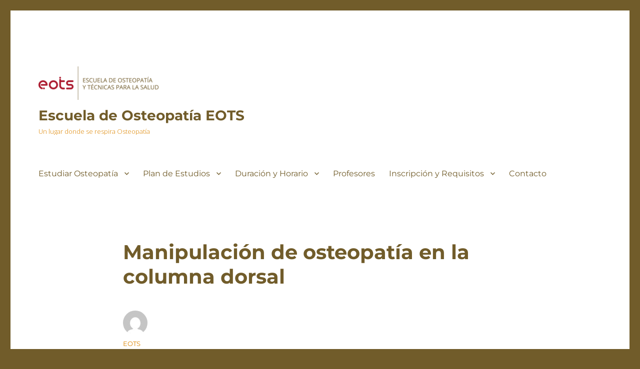

--- FILE ---
content_type: text/html; charset=UTF-8
request_url: https://www.escuelaosteopatiaeots.es/manipulacion-de-osteopatia-en-la-columna-dorsal/
body_size: 16425
content:
<!DOCTYPE html>
<html lang="es" class="no-js">
<head>
	<meta charset="UTF-8">
	<meta name="viewport" content="width=device-width, initial-scale=1.0">
	<link rel="profile" href="https://gmpg.org/xfn/11">
		<link rel="pingback" href="https://www.escuelaosteopatiaeots.es/xmlrpc.php">
		<script>(function(html){html.className = html.className.replace(/\bno-js\b/,'js')})(document.documentElement);</script>
<meta name='robots' content='index, follow, max-image-preview:large, max-snippet:-1, max-video-preview:-1' />

	<!-- This site is optimized with the Yoast SEO plugin v20.8 - https://yoast.com/wordpress/plugins/seo/ -->
	<title>Manipulación de osteopatía en la columna dorsal - Escuela de Osteopatía EOTS</title>
	<link rel="canonical" href="https://www.escuelaosteopatiaeots.es/manipulacion-de-osteopatia-en-la-columna-dorsal/" />
	<meta property="og:locale" content="es_ES" />
	<meta property="og:type" content="article" />
	<meta property="og:title" content="Manipulación de osteopatía en la columna dorsal - Escuela de Osteopatía EOTS" />
	<meta property="og:url" content="https://www.escuelaosteopatiaeots.es/manipulacion-de-osteopatia-en-la-columna-dorsal/" />
	<meta property="og:site_name" content="Escuela de Osteopatía EOTS" />
	<meta property="article:publisher" content="https://www.facebook.com/escueladeosteopatiaEOTS/" />
	<meta property="article:published_time" content="2017-05-05T16:11:28+00:00" />
	<meta property="article:modified_time" content="2017-09-26T23:24:09+00:00" />
	<meta name="author" content="EOTS" />
	<meta name="twitter:card" content="summary_large_image" />
	<meta name="twitter:label1" content="Escrito por" />
	<meta name="twitter:data1" content="EOTS" />
	<script type="application/ld+json" class="yoast-schema-graph">{"@context":"https://schema.org","@graph":[{"@type":"Article","@id":"https://www.escuelaosteopatiaeots.es/manipulacion-de-osteopatia-en-la-columna-dorsal/#article","isPartOf":{"@id":"https://www.escuelaosteopatiaeots.es/manipulacion-de-osteopatia-en-la-columna-dorsal/"},"author":{"name":"EOTS","@id":"https://www.escuelaosteopatiaeots.es/#/schema/person/8ce537af7922d35315a38497aba1fcf8"},"headline":"Manipulación de osteopatía en la columna dorsal","datePublished":"2017-05-05T16:11:28+00:00","dateModified":"2017-09-26T23:24:09+00:00","mainEntityOfPage":{"@id":"https://www.escuelaosteopatiaeots.es/manipulacion-de-osteopatia-en-la-columna-dorsal/"},"wordCount":9,"commentCount":0,"publisher":{"@id":"https://www.escuelaosteopatiaeots.es/#organization"},"keywords":["doctor of osteopathic medicine in pontevedra","manipulation osteopathic in spain","osteopathic manipulative treatment in spain","osteopathic medicine in galicia"],"inLanguage":"es","potentialAction":[{"@type":"CommentAction","name":"Comment","target":["https://www.escuelaosteopatiaeots.es/manipulacion-de-osteopatia-en-la-columna-dorsal/#respond"]}]},{"@type":"WebPage","@id":"https://www.escuelaosteopatiaeots.es/manipulacion-de-osteopatia-en-la-columna-dorsal/","url":"https://www.escuelaosteopatiaeots.es/manipulacion-de-osteopatia-en-la-columna-dorsal/","name":"Manipulación de osteopatía en la columna dorsal - Escuela de Osteopatía EOTS","isPartOf":{"@id":"https://www.escuelaosteopatiaeots.es/#website"},"datePublished":"2017-05-05T16:11:28+00:00","dateModified":"2017-09-26T23:24:09+00:00","breadcrumb":{"@id":"https://www.escuelaosteopatiaeots.es/manipulacion-de-osteopatia-en-la-columna-dorsal/#breadcrumb"},"inLanguage":"es","potentialAction":[{"@type":"ReadAction","target":["https://www.escuelaosteopatiaeots.es/manipulacion-de-osteopatia-en-la-columna-dorsal/"]}]},{"@type":"BreadcrumbList","@id":"https://www.escuelaosteopatiaeots.es/manipulacion-de-osteopatia-en-la-columna-dorsal/#breadcrumb","itemListElement":[{"@type":"ListItem","position":1,"name":"Portada","item":"https://www.escuelaosteopatiaeots.es/"},{"@type":"ListItem","position":2,"name":"Vídeos y noticias","item":"https://www.escuelaosteopatiaeots.es/videos-de-osteopatia/"},{"@type":"ListItem","position":3,"name":"Manipulación de osteopatía en la columna dorsal"}]},{"@type":"WebSite","@id":"https://www.escuelaosteopatiaeots.es/#website","url":"https://www.escuelaosteopatiaeots.es/","name":"Escuela de Osteopatía EOTS","description":"Un lugar donde se respira Osteopatía","publisher":{"@id":"https://www.escuelaosteopatiaeots.es/#organization"},"potentialAction":[{"@type":"SearchAction","target":{"@type":"EntryPoint","urlTemplate":"https://www.escuelaosteopatiaeots.es/?s={search_term_string}"},"query-input":"required name=search_term_string"}],"inLanguage":"es"},{"@type":"Organization","@id":"https://www.escuelaosteopatiaeots.es/#organization","name":"escuela de osteopatia eots - master de osteopatia - cursos de osteopatia en españa","url":"https://www.escuelaosteopatiaeots.es/","logo":{"@type":"ImageObject","inLanguage":"es","@id":"https://www.escuelaosteopatiaeots.es/#/schema/logo/image/","url":"https://www.escuelaosteopatiaeots.es/wp-content/uploads/2017/03/cropped-logo_escuela_sinfondo-300x84-1.png","contentUrl":"https://www.escuelaosteopatiaeots.es/wp-content/uploads/2017/03/cropped-logo_escuela_sinfondo-300x84-1.png","width":240,"height":67,"caption":"escuela de osteopatia eots - master de osteopatia - cursos de osteopatia en españa"},"image":{"@id":"https://www.escuelaosteopatiaeots.es/#/schema/logo/image/"},"sameAs":["https://www.facebook.com/escueladeosteopatiaEOTS/","https://www.instagram.com/escuelaosteopatia/","https://es.linkedin.com/in/pedrocubela","https://www.youtube.com/user/clinicacubela"]},{"@type":"Person","@id":"https://www.escuelaosteopatiaeots.es/#/schema/person/8ce537af7922d35315a38497aba1fcf8","name":"EOTS","image":{"@type":"ImageObject","inLanguage":"es","@id":"https://www.escuelaosteopatiaeots.es/#/schema/person/image/","url":"https://secure.gravatar.com/avatar/716fb6e8c45b2c86e969a0e9eb91b81b?s=96&d=mm&r=g","contentUrl":"https://secure.gravatar.com/avatar/716fb6e8c45b2c86e969a0e9eb91b81b?s=96&d=mm&r=g","caption":"EOTS"},"description":"Escuela de enseñanza en Osteopatía. Comprometidos con la formación en Terapia Manual de alto nivel.","sameAs":["https://www.escuelaosteopatiaeots.es"]}]}</script>
	<!-- / Yoast SEO plugin. -->


<link rel='dns-prefetch' href='//www.escuelaosteopatiaeots.es' />
<link rel="alternate" type="application/rss+xml" title="Escuela de Osteopatía EOTS &raquo; Feed" href="https://www.escuelaosteopatiaeots.es/feed/" />
<link rel="alternate" type="application/rss+xml" title="Escuela de Osteopatía EOTS &raquo; Feed de los comentarios" href="https://www.escuelaosteopatiaeots.es/comments/feed/" />
<link rel="alternate" type="application/rss+xml" title="Escuela de Osteopatía EOTS &raquo; Comentario Manipulación de osteopatía en la columna dorsal del feed" href="https://www.escuelaosteopatiaeots.es/manipulacion-de-osteopatia-en-la-columna-dorsal/feed/" />
<script>
window._wpemojiSettings = {"baseUrl":"https:\/\/s.w.org\/images\/core\/emoji\/14.0.0\/72x72\/","ext":".png","svgUrl":"https:\/\/s.w.org\/images\/core\/emoji\/14.0.0\/svg\/","svgExt":".svg","source":{"concatemoji":"https:\/\/www.escuelaosteopatiaeots.es\/wp-includes\/js\/wp-emoji-release.min.js?ver=6.2.8"}};
/*! This file is auto-generated */
!function(e,a,t){var n,r,o,i=a.createElement("canvas"),p=i.getContext&&i.getContext("2d");function s(e,t){p.clearRect(0,0,i.width,i.height),p.fillText(e,0,0);e=i.toDataURL();return p.clearRect(0,0,i.width,i.height),p.fillText(t,0,0),e===i.toDataURL()}function c(e){var t=a.createElement("script");t.src=e,t.defer=t.type="text/javascript",a.getElementsByTagName("head")[0].appendChild(t)}for(o=Array("flag","emoji"),t.supports={everything:!0,everythingExceptFlag:!0},r=0;r<o.length;r++)t.supports[o[r]]=function(e){if(p&&p.fillText)switch(p.textBaseline="top",p.font="600 32px Arial",e){case"flag":return s("\ud83c\udff3\ufe0f\u200d\u26a7\ufe0f","\ud83c\udff3\ufe0f\u200b\u26a7\ufe0f")?!1:!s("\ud83c\uddfa\ud83c\uddf3","\ud83c\uddfa\u200b\ud83c\uddf3")&&!s("\ud83c\udff4\udb40\udc67\udb40\udc62\udb40\udc65\udb40\udc6e\udb40\udc67\udb40\udc7f","\ud83c\udff4\u200b\udb40\udc67\u200b\udb40\udc62\u200b\udb40\udc65\u200b\udb40\udc6e\u200b\udb40\udc67\u200b\udb40\udc7f");case"emoji":return!s("\ud83e\udef1\ud83c\udffb\u200d\ud83e\udef2\ud83c\udfff","\ud83e\udef1\ud83c\udffb\u200b\ud83e\udef2\ud83c\udfff")}return!1}(o[r]),t.supports.everything=t.supports.everything&&t.supports[o[r]],"flag"!==o[r]&&(t.supports.everythingExceptFlag=t.supports.everythingExceptFlag&&t.supports[o[r]]);t.supports.everythingExceptFlag=t.supports.everythingExceptFlag&&!t.supports.flag,t.DOMReady=!1,t.readyCallback=function(){t.DOMReady=!0},t.supports.everything||(n=function(){t.readyCallback()},a.addEventListener?(a.addEventListener("DOMContentLoaded",n,!1),e.addEventListener("load",n,!1)):(e.attachEvent("onload",n),a.attachEvent("onreadystatechange",function(){"complete"===a.readyState&&t.readyCallback()})),(e=t.source||{}).concatemoji?c(e.concatemoji):e.wpemoji&&e.twemoji&&(c(e.twemoji),c(e.wpemoji)))}(window,document,window._wpemojiSettings);
</script>
<style>
img.wp-smiley,
img.emoji {
	display: inline !important;
	border: none !important;
	box-shadow: none !important;
	height: 1em !important;
	width: 1em !important;
	margin: 0 0.07em !important;
	vertical-align: -0.1em !important;
	background: none !important;
	padding: 0 !important;
}
</style>
	<link rel='stylesheet' id='cnss_font_awesome_css-css' href='https://www.escuelaosteopatiaeots.es/wp-content/plugins/easy-social-icons/css/font-awesome/css/all.min.css?ver=6.7.2' media='all' />
<link rel='stylesheet' id='cnss_font_awesome_v4_shims-css' href='https://www.escuelaosteopatiaeots.es/wp-content/plugins/easy-social-icons/css/font-awesome/css/v4-shims.min.css?ver=6.7.2' media='all' />
<link rel='stylesheet' id='cnss_css-css' href='https://www.escuelaosteopatiaeots.es/wp-content/plugins/easy-social-icons/css/cnss.css?ver=1.0' media='all' />
<link rel='stylesheet' id='cnss_share_css-css' href='https://www.escuelaosteopatiaeots.es/wp-content/plugins/easy-social-icons/css/share.css?ver=1.0' media='all' />
<link rel='stylesheet' id='wp-block-library-css' href='https://www.escuelaosteopatiaeots.es/wp-includes/css/dist/block-library/style.min.css?ver=6.2.8' media='all' />
<style id='wp-block-library-theme-inline-css'>
.wp-block-audio figcaption{color:#555;font-size:13px;text-align:center}.is-dark-theme .wp-block-audio figcaption{color:hsla(0,0%,100%,.65)}.wp-block-audio{margin:0 0 1em}.wp-block-code{border:1px solid #ccc;border-radius:4px;font-family:Menlo,Consolas,monaco,monospace;padding:.8em 1em}.wp-block-embed figcaption{color:#555;font-size:13px;text-align:center}.is-dark-theme .wp-block-embed figcaption{color:hsla(0,0%,100%,.65)}.wp-block-embed{margin:0 0 1em}.blocks-gallery-caption{color:#555;font-size:13px;text-align:center}.is-dark-theme .blocks-gallery-caption{color:hsla(0,0%,100%,.65)}.wp-block-image figcaption{color:#555;font-size:13px;text-align:center}.is-dark-theme .wp-block-image figcaption{color:hsla(0,0%,100%,.65)}.wp-block-image{margin:0 0 1em}.wp-block-pullquote{border-bottom:4px solid;border-top:4px solid;color:currentColor;margin-bottom:1.75em}.wp-block-pullquote cite,.wp-block-pullquote footer,.wp-block-pullquote__citation{color:currentColor;font-size:.8125em;font-style:normal;text-transform:uppercase}.wp-block-quote{border-left:.25em solid;margin:0 0 1.75em;padding-left:1em}.wp-block-quote cite,.wp-block-quote footer{color:currentColor;font-size:.8125em;font-style:normal;position:relative}.wp-block-quote.has-text-align-right{border-left:none;border-right:.25em solid;padding-left:0;padding-right:1em}.wp-block-quote.has-text-align-center{border:none;padding-left:0}.wp-block-quote.is-large,.wp-block-quote.is-style-large,.wp-block-quote.is-style-plain{border:none}.wp-block-search .wp-block-search__label{font-weight:700}.wp-block-search__button{border:1px solid #ccc;padding:.375em .625em}:where(.wp-block-group.has-background){padding:1.25em 2.375em}.wp-block-separator.has-css-opacity{opacity:.4}.wp-block-separator{border:none;border-bottom:2px solid;margin-left:auto;margin-right:auto}.wp-block-separator.has-alpha-channel-opacity{opacity:1}.wp-block-separator:not(.is-style-wide):not(.is-style-dots){width:100px}.wp-block-separator.has-background:not(.is-style-dots){border-bottom:none;height:1px}.wp-block-separator.has-background:not(.is-style-wide):not(.is-style-dots){height:2px}.wp-block-table{margin:0 0 1em}.wp-block-table td,.wp-block-table th{word-break:normal}.wp-block-table figcaption{color:#555;font-size:13px;text-align:center}.is-dark-theme .wp-block-table figcaption{color:hsla(0,0%,100%,.65)}.wp-block-video figcaption{color:#555;font-size:13px;text-align:center}.is-dark-theme .wp-block-video figcaption{color:hsla(0,0%,100%,.65)}.wp-block-video{margin:0 0 1em}.wp-block-template-part.has-background{margin-bottom:0;margin-top:0;padding:1.25em 2.375em}
</style>
<link rel='stylesheet' id='classic-theme-styles-css' href='https://www.escuelaosteopatiaeots.es/wp-includes/css/classic-themes.min.css?ver=6.2.8' media='all' />
<style id='global-styles-inline-css'>
body{--wp--preset--color--black: #000000;--wp--preset--color--cyan-bluish-gray: #abb8c3;--wp--preset--color--white: #fff;--wp--preset--color--pale-pink: #f78da7;--wp--preset--color--vivid-red: #cf2e2e;--wp--preset--color--luminous-vivid-orange: #ff6900;--wp--preset--color--luminous-vivid-amber: #fcb900;--wp--preset--color--light-green-cyan: #7bdcb5;--wp--preset--color--vivid-green-cyan: #00d084;--wp--preset--color--pale-cyan-blue: #8ed1fc;--wp--preset--color--vivid-cyan-blue: #0693e3;--wp--preset--color--vivid-purple: #9b51e0;--wp--preset--color--dark-gray: #1a1a1a;--wp--preset--color--medium-gray: #686868;--wp--preset--color--light-gray: #e5e5e5;--wp--preset--color--blue-gray: #4d545c;--wp--preset--color--bright-blue: #007acc;--wp--preset--color--light-blue: #9adffd;--wp--preset--color--dark-brown: #402b30;--wp--preset--color--medium-brown: #774e24;--wp--preset--color--dark-red: #640c1f;--wp--preset--color--bright-red: #ff675f;--wp--preset--color--yellow: #ffef8e;--wp--preset--gradient--vivid-cyan-blue-to-vivid-purple: linear-gradient(135deg,rgba(6,147,227,1) 0%,rgb(155,81,224) 100%);--wp--preset--gradient--light-green-cyan-to-vivid-green-cyan: linear-gradient(135deg,rgb(122,220,180) 0%,rgb(0,208,130) 100%);--wp--preset--gradient--luminous-vivid-amber-to-luminous-vivid-orange: linear-gradient(135deg,rgba(252,185,0,1) 0%,rgba(255,105,0,1) 100%);--wp--preset--gradient--luminous-vivid-orange-to-vivid-red: linear-gradient(135deg,rgba(255,105,0,1) 0%,rgb(207,46,46) 100%);--wp--preset--gradient--very-light-gray-to-cyan-bluish-gray: linear-gradient(135deg,rgb(238,238,238) 0%,rgb(169,184,195) 100%);--wp--preset--gradient--cool-to-warm-spectrum: linear-gradient(135deg,rgb(74,234,220) 0%,rgb(151,120,209) 20%,rgb(207,42,186) 40%,rgb(238,44,130) 60%,rgb(251,105,98) 80%,rgb(254,248,76) 100%);--wp--preset--gradient--blush-light-purple: linear-gradient(135deg,rgb(255,206,236) 0%,rgb(152,150,240) 100%);--wp--preset--gradient--blush-bordeaux: linear-gradient(135deg,rgb(254,205,165) 0%,rgb(254,45,45) 50%,rgb(107,0,62) 100%);--wp--preset--gradient--luminous-dusk: linear-gradient(135deg,rgb(255,203,112) 0%,rgb(199,81,192) 50%,rgb(65,88,208) 100%);--wp--preset--gradient--pale-ocean: linear-gradient(135deg,rgb(255,245,203) 0%,rgb(182,227,212) 50%,rgb(51,167,181) 100%);--wp--preset--gradient--electric-grass: linear-gradient(135deg,rgb(202,248,128) 0%,rgb(113,206,126) 100%);--wp--preset--gradient--midnight: linear-gradient(135deg,rgb(2,3,129) 0%,rgb(40,116,252) 100%);--wp--preset--duotone--dark-grayscale: url('#wp-duotone-dark-grayscale');--wp--preset--duotone--grayscale: url('#wp-duotone-grayscale');--wp--preset--duotone--purple-yellow: url('#wp-duotone-purple-yellow');--wp--preset--duotone--blue-red: url('#wp-duotone-blue-red');--wp--preset--duotone--midnight: url('#wp-duotone-midnight');--wp--preset--duotone--magenta-yellow: url('#wp-duotone-magenta-yellow');--wp--preset--duotone--purple-green: url('#wp-duotone-purple-green');--wp--preset--duotone--blue-orange: url('#wp-duotone-blue-orange');--wp--preset--font-size--small: 13px;--wp--preset--font-size--medium: 20px;--wp--preset--font-size--large: 36px;--wp--preset--font-size--x-large: 42px;--wp--preset--spacing--20: 0.44rem;--wp--preset--spacing--30: 0.67rem;--wp--preset--spacing--40: 1rem;--wp--preset--spacing--50: 1.5rem;--wp--preset--spacing--60: 2.25rem;--wp--preset--spacing--70: 3.38rem;--wp--preset--spacing--80: 5.06rem;--wp--preset--shadow--natural: 6px 6px 9px rgba(0, 0, 0, 0.2);--wp--preset--shadow--deep: 12px 12px 50px rgba(0, 0, 0, 0.4);--wp--preset--shadow--sharp: 6px 6px 0px rgba(0, 0, 0, 0.2);--wp--preset--shadow--outlined: 6px 6px 0px -3px rgba(255, 255, 255, 1), 6px 6px rgba(0, 0, 0, 1);--wp--preset--shadow--crisp: 6px 6px 0px rgba(0, 0, 0, 1);}:where(.is-layout-flex){gap: 0.5em;}body .is-layout-flow > .alignleft{float: left;margin-inline-start: 0;margin-inline-end: 2em;}body .is-layout-flow > .alignright{float: right;margin-inline-start: 2em;margin-inline-end: 0;}body .is-layout-flow > .aligncenter{margin-left: auto !important;margin-right: auto !important;}body .is-layout-constrained > .alignleft{float: left;margin-inline-start: 0;margin-inline-end: 2em;}body .is-layout-constrained > .alignright{float: right;margin-inline-start: 2em;margin-inline-end: 0;}body .is-layout-constrained > .aligncenter{margin-left: auto !important;margin-right: auto !important;}body .is-layout-constrained > :where(:not(.alignleft):not(.alignright):not(.alignfull)){max-width: var(--wp--style--global--content-size);margin-left: auto !important;margin-right: auto !important;}body .is-layout-constrained > .alignwide{max-width: var(--wp--style--global--wide-size);}body .is-layout-flex{display: flex;}body .is-layout-flex{flex-wrap: wrap;align-items: center;}body .is-layout-flex > *{margin: 0;}:where(.wp-block-columns.is-layout-flex){gap: 2em;}.has-black-color{color: var(--wp--preset--color--black) !important;}.has-cyan-bluish-gray-color{color: var(--wp--preset--color--cyan-bluish-gray) !important;}.has-white-color{color: var(--wp--preset--color--white) !important;}.has-pale-pink-color{color: var(--wp--preset--color--pale-pink) !important;}.has-vivid-red-color{color: var(--wp--preset--color--vivid-red) !important;}.has-luminous-vivid-orange-color{color: var(--wp--preset--color--luminous-vivid-orange) !important;}.has-luminous-vivid-amber-color{color: var(--wp--preset--color--luminous-vivid-amber) !important;}.has-light-green-cyan-color{color: var(--wp--preset--color--light-green-cyan) !important;}.has-vivid-green-cyan-color{color: var(--wp--preset--color--vivid-green-cyan) !important;}.has-pale-cyan-blue-color{color: var(--wp--preset--color--pale-cyan-blue) !important;}.has-vivid-cyan-blue-color{color: var(--wp--preset--color--vivid-cyan-blue) !important;}.has-vivid-purple-color{color: var(--wp--preset--color--vivid-purple) !important;}.has-black-background-color{background-color: var(--wp--preset--color--black) !important;}.has-cyan-bluish-gray-background-color{background-color: var(--wp--preset--color--cyan-bluish-gray) !important;}.has-white-background-color{background-color: var(--wp--preset--color--white) !important;}.has-pale-pink-background-color{background-color: var(--wp--preset--color--pale-pink) !important;}.has-vivid-red-background-color{background-color: var(--wp--preset--color--vivid-red) !important;}.has-luminous-vivid-orange-background-color{background-color: var(--wp--preset--color--luminous-vivid-orange) !important;}.has-luminous-vivid-amber-background-color{background-color: var(--wp--preset--color--luminous-vivid-amber) !important;}.has-light-green-cyan-background-color{background-color: var(--wp--preset--color--light-green-cyan) !important;}.has-vivid-green-cyan-background-color{background-color: var(--wp--preset--color--vivid-green-cyan) !important;}.has-pale-cyan-blue-background-color{background-color: var(--wp--preset--color--pale-cyan-blue) !important;}.has-vivid-cyan-blue-background-color{background-color: var(--wp--preset--color--vivid-cyan-blue) !important;}.has-vivid-purple-background-color{background-color: var(--wp--preset--color--vivid-purple) !important;}.has-black-border-color{border-color: var(--wp--preset--color--black) !important;}.has-cyan-bluish-gray-border-color{border-color: var(--wp--preset--color--cyan-bluish-gray) !important;}.has-white-border-color{border-color: var(--wp--preset--color--white) !important;}.has-pale-pink-border-color{border-color: var(--wp--preset--color--pale-pink) !important;}.has-vivid-red-border-color{border-color: var(--wp--preset--color--vivid-red) !important;}.has-luminous-vivid-orange-border-color{border-color: var(--wp--preset--color--luminous-vivid-orange) !important;}.has-luminous-vivid-amber-border-color{border-color: var(--wp--preset--color--luminous-vivid-amber) !important;}.has-light-green-cyan-border-color{border-color: var(--wp--preset--color--light-green-cyan) !important;}.has-vivid-green-cyan-border-color{border-color: var(--wp--preset--color--vivid-green-cyan) !important;}.has-pale-cyan-blue-border-color{border-color: var(--wp--preset--color--pale-cyan-blue) !important;}.has-vivid-cyan-blue-border-color{border-color: var(--wp--preset--color--vivid-cyan-blue) !important;}.has-vivid-purple-border-color{border-color: var(--wp--preset--color--vivid-purple) !important;}.has-vivid-cyan-blue-to-vivid-purple-gradient-background{background: var(--wp--preset--gradient--vivid-cyan-blue-to-vivid-purple) !important;}.has-light-green-cyan-to-vivid-green-cyan-gradient-background{background: var(--wp--preset--gradient--light-green-cyan-to-vivid-green-cyan) !important;}.has-luminous-vivid-amber-to-luminous-vivid-orange-gradient-background{background: var(--wp--preset--gradient--luminous-vivid-amber-to-luminous-vivid-orange) !important;}.has-luminous-vivid-orange-to-vivid-red-gradient-background{background: var(--wp--preset--gradient--luminous-vivid-orange-to-vivid-red) !important;}.has-very-light-gray-to-cyan-bluish-gray-gradient-background{background: var(--wp--preset--gradient--very-light-gray-to-cyan-bluish-gray) !important;}.has-cool-to-warm-spectrum-gradient-background{background: var(--wp--preset--gradient--cool-to-warm-spectrum) !important;}.has-blush-light-purple-gradient-background{background: var(--wp--preset--gradient--blush-light-purple) !important;}.has-blush-bordeaux-gradient-background{background: var(--wp--preset--gradient--blush-bordeaux) !important;}.has-luminous-dusk-gradient-background{background: var(--wp--preset--gradient--luminous-dusk) !important;}.has-pale-ocean-gradient-background{background: var(--wp--preset--gradient--pale-ocean) !important;}.has-electric-grass-gradient-background{background: var(--wp--preset--gradient--electric-grass) !important;}.has-midnight-gradient-background{background: var(--wp--preset--gradient--midnight) !important;}.has-small-font-size{font-size: var(--wp--preset--font-size--small) !important;}.has-medium-font-size{font-size: var(--wp--preset--font-size--medium) !important;}.has-large-font-size{font-size: var(--wp--preset--font-size--large) !important;}.has-x-large-font-size{font-size: var(--wp--preset--font-size--x-large) !important;}
.wp-block-navigation a:where(:not(.wp-element-button)){color: inherit;}
:where(.wp-block-columns.is-layout-flex){gap: 2em;}
.wp-block-pullquote{font-size: 1.5em;line-height: 1.6;}
</style>
<link rel='stylesheet' id='contact-form-7-css' href='https://www.escuelaosteopatiaeots.es/wp-content/plugins/contact-form-7/includes/css/styles.css?ver=5.7.7' media='all' />
<link rel='stylesheet' id='twentysixteen-fonts-css' href='https://www.escuelaosteopatiaeots.es/wp-content/themes/twentysixteen/fonts/merriweather-plus-montserrat-plus-inconsolata.css?ver=20230328' media='all' />
<link rel='stylesheet' id='genericons-css' href='https://www.escuelaosteopatiaeots.es/wp-content/themes/twentysixteen/genericons/genericons.css?ver=20201208' media='all' />
<link rel='stylesheet' id='twentysixteen-style-css' href='https://www.escuelaosteopatiaeots.es/wp-content/themes/twentysixteen/style.css?ver=20241112' media='all' />
<style id='twentysixteen-style-inline-css'>

		/* Custom Link Color */
		.menu-toggle:hover,
		.menu-toggle:focus,
		a,
		.main-navigation a:hover,
		.main-navigation a:focus,
		.dropdown-toggle:hover,
		.dropdown-toggle:focus,
		.social-navigation a:hover:before,
		.social-navigation a:focus:before,
		.post-navigation a:hover .post-title,
		.post-navigation a:focus .post-title,
		.tagcloud a:hover,
		.tagcloud a:focus,
		.site-branding .site-title a:hover,
		.site-branding .site-title a:focus,
		.entry-title a:hover,
		.entry-title a:focus,
		.entry-footer a:hover,
		.entry-footer a:focus,
		.comment-metadata a:hover,
		.comment-metadata a:focus,
		.pingback .comment-edit-link:hover,
		.pingback .comment-edit-link:focus,
		.comment-reply-link,
		.comment-reply-link:hover,
		.comment-reply-link:focus,
		.required,
		.site-info a:hover,
		.site-info a:focus {
			color: #a6192e;
		}

		mark,
		ins,
		button:hover,
		button:focus,
		input[type="button"]:hover,
		input[type="button"]:focus,
		input[type="reset"]:hover,
		input[type="reset"]:focus,
		input[type="submit"]:hover,
		input[type="submit"]:focus,
		.pagination .prev:hover,
		.pagination .prev:focus,
		.pagination .next:hover,
		.pagination .next:focus,
		.widget_calendar tbody a,
		.page-links a:hover,
		.page-links a:focus {
			background-color: #a6192e;
		}

		input[type="date"]:focus,
		input[type="time"]:focus,
		input[type="datetime-local"]:focus,
		input[type="week"]:focus,
		input[type="month"]:focus,
		input[type="text"]:focus,
		input[type="email"]:focus,
		input[type="url"]:focus,
		input[type="password"]:focus,
		input[type="search"]:focus,
		input[type="tel"]:focus,
		input[type="number"]:focus,
		textarea:focus,
		.tagcloud a:hover,
		.tagcloud a:focus,
		.menu-toggle:hover,
		.menu-toggle:focus {
			border-color: #a6192e;
		}

		@media screen and (min-width: 56.875em) {
			.main-navigation li:hover > a,
			.main-navigation li.focus > a {
				color: #a6192e;
			}
		}
	

		/* Custom Main Text Color */
		body,
		blockquote cite,
		blockquote small,
		.main-navigation a,
		.menu-toggle,
		.dropdown-toggle,
		.social-navigation a,
		.post-navigation a,
		.pagination a:hover,
		.pagination a:focus,
		.widget-title a,
		.site-branding .site-title a,
		.entry-title a,
		.page-links > .page-links-title,
		.comment-author,
		.comment-reply-title small a:hover,
		.comment-reply-title small a:focus {
			color: #715c2a
		}

		blockquote,
		.menu-toggle.toggled-on,
		.menu-toggle.toggled-on:hover,
		.menu-toggle.toggled-on:focus,
		.post-navigation,
		.post-navigation div + div,
		.pagination,
		.widget,
		.page-header,
		.page-links a,
		.comments-title,
		.comment-reply-title {
			border-color: #715c2a;
		}

		button,
		button[disabled]:hover,
		button[disabled]:focus,
		input[type="button"],
		input[type="button"][disabled]:hover,
		input[type="button"][disabled]:focus,
		input[type="reset"],
		input[type="reset"][disabled]:hover,
		input[type="reset"][disabled]:focus,
		input[type="submit"],
		input[type="submit"][disabled]:hover,
		input[type="submit"][disabled]:focus,
		.menu-toggle.toggled-on,
		.menu-toggle.toggled-on:hover,
		.menu-toggle.toggled-on:focus,
		.pagination:before,
		.pagination:after,
		.pagination .prev,
		.pagination .next,
		.page-links a {
			background-color: #715c2a;
		}

		/* Border Color */
		fieldset,
		pre,
		abbr,
		acronym,
		table,
		th,
		td,
		input[type="date"],
		input[type="time"],
		input[type="datetime-local"],
		input[type="week"],
		input[type="month"],
		input[type="text"],
		input[type="email"],
		input[type="url"],
		input[type="password"],
		input[type="search"],
		input[type="tel"],
		input[type="number"],
		textarea,
		.main-navigation li,
		.main-navigation .primary-menu,
		.menu-toggle,
		.dropdown-toggle:after,
		.social-navigation a,
		.image-navigation,
		.comment-navigation,
		.tagcloud a,
		.entry-content,
		.entry-summary,
		.page-links a,
		.page-links > span,
		.comment-list article,
		.comment-list .pingback,
		.comment-list .trackback,
		.comment-reply-link,
		.no-comments,
		.widecolumn .mu_register .mu_alert {
			border-color: #715c2a; /* Fallback for IE7 and IE8 */
			border-color: rgba( 113, 92, 42, 0.2);
		}

		hr,
		code {
			background-color: #715c2a; /* Fallback for IE7 and IE8 */
			background-color: rgba( 113, 92, 42, 0.2);
		}

		@media screen and (min-width: 56.875em) {
			.main-navigation ul ul,
			.main-navigation ul ul li {
				border-color: rgba( 113, 92, 42, 0.2);
			}

			.main-navigation ul ul:before {
				border-top-color: rgba( 113, 92, 42, 0.2);
				border-bottom-color: rgba( 113, 92, 42, 0.2);
			}
		}
	

		/* Custom Secondary Text Color */

		/**
		 * IE8 and earlier will drop any block with CSS3 selectors.
		 * Do not combine these styles with the next block.
		 */
		body:not(.search-results) .entry-summary {
			color: #dd8500;
		}

		blockquote,
		.post-password-form label,
		a:hover,
		a:focus,
		a:active,
		.post-navigation .meta-nav,
		.image-navigation,
		.comment-navigation,
		.widget_recent_entries .post-date,
		.widget_rss .rss-date,
		.widget_rss cite,
		.site-description,
		.author-bio,
		.entry-footer,
		.entry-footer a,
		.sticky-post,
		.taxonomy-description,
		.entry-caption,
		.comment-metadata,
		.pingback .edit-link,
		.comment-metadata a,
		.pingback .comment-edit-link,
		.comment-form label,
		.comment-notes,
		.comment-awaiting-moderation,
		.logged-in-as,
		.form-allowed-tags,
		.site-info,
		.site-info a,
		.wp-caption .wp-caption-text,
		.gallery-caption,
		.widecolumn label,
		.widecolumn .mu_register label {
			color: #dd8500;
		}

		.widget_calendar tbody a:hover,
		.widget_calendar tbody a:focus {
			background-color: #dd8500;
		}
	
</style>
<link rel='stylesheet' id='twentysixteen-block-style-css' href='https://www.escuelaosteopatiaeots.es/wp-content/themes/twentysixteen/css/blocks.css?ver=20240817' media='all' />
<!--[if lt IE 10]>
<link rel='stylesheet' id='twentysixteen-ie-css' href='https://www.escuelaosteopatiaeots.es/wp-content/themes/twentysixteen/css/ie.css?ver=20170530' media='all' />
<![endif]-->
<!--[if lt IE 9]>
<link rel='stylesheet' id='twentysixteen-ie8-css' href='https://www.escuelaosteopatiaeots.es/wp-content/themes/twentysixteen/css/ie8.css?ver=20170530' media='all' />
<![endif]-->
<!--[if lt IE 8]>
<link rel='stylesheet' id='twentysixteen-ie7-css' href='https://www.escuelaosteopatiaeots.es/wp-content/themes/twentysixteen/css/ie7.css?ver=20170530' media='all' />
<![endif]-->
<script src='https://www.escuelaosteopatiaeots.es/wp-includes/js/jquery/jquery.min.js?ver=3.6.4' id='jquery-core-js'></script>
<script src='https://www.escuelaosteopatiaeots.es/wp-includes/js/jquery/jquery-migrate.min.js?ver=3.4.0' id='jquery-migrate-js'></script>
<script src='https://www.escuelaosteopatiaeots.es/wp-content/plugins/easy-social-icons/js/cnss.js?ver=1.0' id='cnss_js-js'></script>
<script src='https://www.escuelaosteopatiaeots.es/wp-content/plugins/easy-social-icons/js/share.js?ver=1.0' id='cnss_share_js-js'></script>
<!--[if lt IE 9]>
<script src='https://www.escuelaosteopatiaeots.es/wp-content/themes/twentysixteen/js/html5.js?ver=3.7.3' id='twentysixteen-html5-js'></script>
<![endif]-->
<link rel="https://api.w.org/" href="https://www.escuelaosteopatiaeots.es/wp-json/" /><link rel="alternate" type="application/json" href="https://www.escuelaosteopatiaeots.es/wp-json/wp/v2/posts/389" /><link rel="EditURI" type="application/rsd+xml" title="RSD" href="https://www.escuelaosteopatiaeots.es/xmlrpc.php?rsd" />
<link rel="wlwmanifest" type="application/wlwmanifest+xml" href="https://www.escuelaosteopatiaeots.es/wp-includes/wlwmanifest.xml" />
<meta name="generator" content="WordPress 6.2.8" />
<link rel='shortlink' href='https://www.escuelaosteopatiaeots.es/?p=389' />
<link rel="alternate" type="application/json+oembed" href="https://www.escuelaosteopatiaeots.es/wp-json/oembed/1.0/embed?url=https%3A%2F%2Fwww.escuelaosteopatiaeots.es%2Fmanipulacion-de-osteopatia-en-la-columna-dorsal%2F" />
<link rel="alternate" type="text/xml+oembed" href="https://www.escuelaosteopatiaeots.es/wp-json/oembed/1.0/embed?url=https%3A%2F%2Fwww.escuelaosteopatiaeots.es%2Fmanipulacion-de-osteopatia-en-la-columna-dorsal%2F&#038;format=xml" />
	<link rel="preconnect" href="https://fonts.googleapis.com">
	<link rel="preconnect" href="https://fonts.gstatic.com">
	<link href='https://fonts.googleapis.com/css2?display=swap&family=Open+Sans:wght@300' rel='stylesheet'><style type="text/css">
		ul.cnss-social-icon li.cn-fa-icon a:hover{color:#ffffff!important;}
		</style>
<!--BEGIN: TRACKING CODE MANAGER (v2.5.0) BY INTELLYWP.COM IN HEAD//-->
<!-- Facebook Pixel Code -->
<script>
  !function(f,b,e,v,n,t,s)
  {if(f.fbq)return;n=f.fbq=function(){n.callMethod?
  n.callMethod.apply(n,arguments):n.queue.push(arguments)};
  if(!f._fbq)f._fbq=n;n.push=n;n.loaded=!0;n.version='2.0';
  n.queue=[];t=b.createElement(e);t.async=!0;
  t.src=v;s=b.getElementsByTagName(e)[0];
  s.parentNode.insertBefore(t,s)}(window, document,'script',
  'https://connect.facebook.net/en_US/fbevents.js');
  fbq('init', '304665630347643');
  fbq('track', 'PageView');
</script>
<noscript><img height="1" width="1" src="https://www.facebook.com/tr?id=304665630347643&ev=PageView&noscript=1" /></noscript>
<!-- End Facebook Pixel Code -->
<!--END: https://wordpress.org/plugins/tracking-code-manager IN HEAD//--><style id="custom-background-css">
body.custom-background { background-color: #715c2a; }
</style>
	<link rel="icon" href="https://www.escuelaosteopatiaeots.es/wp-content/uploads/2017/04/cropped-ico-1-32x32.png" sizes="32x32" />
<link rel="icon" href="https://www.escuelaosteopatiaeots.es/wp-content/uploads/2017/04/cropped-ico-1-192x192.png" sizes="192x192" />
<link rel="apple-touch-icon" href="https://www.escuelaosteopatiaeots.es/wp-content/uploads/2017/04/cropped-ico-1-180x180.png" />
<meta name="msapplication-TileImage" content="https://www.escuelaosteopatiaeots.es/wp-content/uploads/2017/04/cropped-ico-1-270x270.png" />
	<style id="egf-frontend-styles" type="text/css">
		p {font-family: 'Open Sans', sans-serif;font-style: normal;font-weight: 300;} h1 {color: #715c2a;font-family: 'Open Sans', sans-serif;font-style: normal;font-weight: 300;} h2 {color: #715c2a;font-family: 'Open Sans', sans-serif;font-style: normal;font-weight: 300;} h3 {color: #715c2a;font-family: 'Open Sans', sans-serif;font-style: normal;font-weight: 300;} h4 {color: #715c2a;font-family: 'Open Sans', sans-serif;font-style: normal;font-weight: 300;} h5 {color: #715c2a;font-family: 'Open Sans', sans-serif;font-style: normal;font-weight: 300;} h6 {color: #715c2a;font-family: 'Open Sans', sans-serif;font-style: normal;font-weight: 300;} 	</style>
	</head>

<body data-rsssl=1 class="post-template-default single single-post postid-389 single-format-standard custom-background wp-custom-logo wp-embed-responsive metaslider-plugin no-sidebar">
<svg xmlns="http://www.w3.org/2000/svg" viewBox="0 0 0 0" width="0" height="0" focusable="false" role="none" style="visibility: hidden; position: absolute; left: -9999px; overflow: hidden;" ><defs><filter id="wp-duotone-dark-grayscale"><feColorMatrix color-interpolation-filters="sRGB" type="matrix" values=" .299 .587 .114 0 0 .299 .587 .114 0 0 .299 .587 .114 0 0 .299 .587 .114 0 0 " /><feComponentTransfer color-interpolation-filters="sRGB" ><feFuncR type="table" tableValues="0 0.49803921568627" /><feFuncG type="table" tableValues="0 0.49803921568627" /><feFuncB type="table" tableValues="0 0.49803921568627" /><feFuncA type="table" tableValues="1 1" /></feComponentTransfer><feComposite in2="SourceGraphic" operator="in" /></filter></defs></svg><svg xmlns="http://www.w3.org/2000/svg" viewBox="0 0 0 0" width="0" height="0" focusable="false" role="none" style="visibility: hidden; position: absolute; left: -9999px; overflow: hidden;" ><defs><filter id="wp-duotone-grayscale"><feColorMatrix color-interpolation-filters="sRGB" type="matrix" values=" .299 .587 .114 0 0 .299 .587 .114 0 0 .299 .587 .114 0 0 .299 .587 .114 0 0 " /><feComponentTransfer color-interpolation-filters="sRGB" ><feFuncR type="table" tableValues="0 1" /><feFuncG type="table" tableValues="0 1" /><feFuncB type="table" tableValues="0 1" /><feFuncA type="table" tableValues="1 1" /></feComponentTransfer><feComposite in2="SourceGraphic" operator="in" /></filter></defs></svg><svg xmlns="http://www.w3.org/2000/svg" viewBox="0 0 0 0" width="0" height="0" focusable="false" role="none" style="visibility: hidden; position: absolute; left: -9999px; overflow: hidden;" ><defs><filter id="wp-duotone-purple-yellow"><feColorMatrix color-interpolation-filters="sRGB" type="matrix" values=" .299 .587 .114 0 0 .299 .587 .114 0 0 .299 .587 .114 0 0 .299 .587 .114 0 0 " /><feComponentTransfer color-interpolation-filters="sRGB" ><feFuncR type="table" tableValues="0.54901960784314 0.98823529411765" /><feFuncG type="table" tableValues="0 1" /><feFuncB type="table" tableValues="0.71764705882353 0.25490196078431" /><feFuncA type="table" tableValues="1 1" /></feComponentTransfer><feComposite in2="SourceGraphic" operator="in" /></filter></defs></svg><svg xmlns="http://www.w3.org/2000/svg" viewBox="0 0 0 0" width="0" height="0" focusable="false" role="none" style="visibility: hidden; position: absolute; left: -9999px; overflow: hidden;" ><defs><filter id="wp-duotone-blue-red"><feColorMatrix color-interpolation-filters="sRGB" type="matrix" values=" .299 .587 .114 0 0 .299 .587 .114 0 0 .299 .587 .114 0 0 .299 .587 .114 0 0 " /><feComponentTransfer color-interpolation-filters="sRGB" ><feFuncR type="table" tableValues="0 1" /><feFuncG type="table" tableValues="0 0.27843137254902" /><feFuncB type="table" tableValues="0.5921568627451 0.27843137254902" /><feFuncA type="table" tableValues="1 1" /></feComponentTransfer><feComposite in2="SourceGraphic" operator="in" /></filter></defs></svg><svg xmlns="http://www.w3.org/2000/svg" viewBox="0 0 0 0" width="0" height="0" focusable="false" role="none" style="visibility: hidden; position: absolute; left: -9999px; overflow: hidden;" ><defs><filter id="wp-duotone-midnight"><feColorMatrix color-interpolation-filters="sRGB" type="matrix" values=" .299 .587 .114 0 0 .299 .587 .114 0 0 .299 .587 .114 0 0 .299 .587 .114 0 0 " /><feComponentTransfer color-interpolation-filters="sRGB" ><feFuncR type="table" tableValues="0 0" /><feFuncG type="table" tableValues="0 0.64705882352941" /><feFuncB type="table" tableValues="0 1" /><feFuncA type="table" tableValues="1 1" /></feComponentTransfer><feComposite in2="SourceGraphic" operator="in" /></filter></defs></svg><svg xmlns="http://www.w3.org/2000/svg" viewBox="0 0 0 0" width="0" height="0" focusable="false" role="none" style="visibility: hidden; position: absolute; left: -9999px; overflow: hidden;" ><defs><filter id="wp-duotone-magenta-yellow"><feColorMatrix color-interpolation-filters="sRGB" type="matrix" values=" .299 .587 .114 0 0 .299 .587 .114 0 0 .299 .587 .114 0 0 .299 .587 .114 0 0 " /><feComponentTransfer color-interpolation-filters="sRGB" ><feFuncR type="table" tableValues="0.78039215686275 1" /><feFuncG type="table" tableValues="0 0.94901960784314" /><feFuncB type="table" tableValues="0.35294117647059 0.47058823529412" /><feFuncA type="table" tableValues="1 1" /></feComponentTransfer><feComposite in2="SourceGraphic" operator="in" /></filter></defs></svg><svg xmlns="http://www.w3.org/2000/svg" viewBox="0 0 0 0" width="0" height="0" focusable="false" role="none" style="visibility: hidden; position: absolute; left: -9999px; overflow: hidden;" ><defs><filter id="wp-duotone-purple-green"><feColorMatrix color-interpolation-filters="sRGB" type="matrix" values=" .299 .587 .114 0 0 .299 .587 .114 0 0 .299 .587 .114 0 0 .299 .587 .114 0 0 " /><feComponentTransfer color-interpolation-filters="sRGB" ><feFuncR type="table" tableValues="0.65098039215686 0.40392156862745" /><feFuncG type="table" tableValues="0 1" /><feFuncB type="table" tableValues="0.44705882352941 0.4" /><feFuncA type="table" tableValues="1 1" /></feComponentTransfer><feComposite in2="SourceGraphic" operator="in" /></filter></defs></svg><svg xmlns="http://www.w3.org/2000/svg" viewBox="0 0 0 0" width="0" height="0" focusable="false" role="none" style="visibility: hidden; position: absolute; left: -9999px; overflow: hidden;" ><defs><filter id="wp-duotone-blue-orange"><feColorMatrix color-interpolation-filters="sRGB" type="matrix" values=" .299 .587 .114 0 0 .299 .587 .114 0 0 .299 .587 .114 0 0 .299 .587 .114 0 0 " /><feComponentTransfer color-interpolation-filters="sRGB" ><feFuncR type="table" tableValues="0.098039215686275 1" /><feFuncG type="table" tableValues="0 0.66274509803922" /><feFuncB type="table" tableValues="0.84705882352941 0.41960784313725" /><feFuncA type="table" tableValues="1 1" /></feComponentTransfer><feComposite in2="SourceGraphic" operator="in" /></filter></defs></svg><div id="page" class="site">
	<div class="site-inner">
		<a class="skip-link screen-reader-text" href="#content">
			Ir al contenido		</a>

		<header id="masthead" class="site-header">
			<div class="site-header-main">
				<div class="site-branding">
					<a href="https://www.escuelaosteopatiaeots.es/" class="custom-logo-link" rel="home"><img width="240" height="67" src="https://www.escuelaosteopatiaeots.es/wp-content/uploads/2017/03/cropped-logo_escuela_sinfondo-300x84-2.png" class="custom-logo" alt="Escuela de Osteopatía EOTS" decoding="async" /></a>
											<p class="site-title"><a href="https://www.escuelaosteopatiaeots.es/" rel="home">Escuela de Osteopatía EOTS</a></p>
												<p class="site-description">Un lugar donde se respira Osteopatía</p>
									</div><!-- .site-branding -->

									<button id="menu-toggle" class="menu-toggle">Menú</button>

					<div id="site-header-menu" class="site-header-menu">
													<nav id="site-navigation" class="main-navigation" aria-label="Menú Primario">
								<div class="menu-menu-1-container"><ul id="menu-menu-1" class="primary-menu"><li id="menu-item-82" class="menu-item menu-item-type-post_type menu-item-object-page menu-item-has-children menu-item-82"><a href="https://www.escuelaosteopatiaeots.es/estudiar-osteopatia/">Estudiar Osteopatía</a>
<ul class="sub-menu">
	<li id="menu-item-66" class="menu-item menu-item-type-post_type menu-item-object-page menu-item-66"><a href="https://www.escuelaosteopatiaeots.es/nuestra-formacion/">Nuestra formación</a></li>
	<li id="menu-item-67" class="menu-item menu-item-type-post_type menu-item-object-page menu-item-67"><a href="https://www.escuelaosteopatiaeots.es/objetivos-del-curso/">Objetivos del curso</a></li>
	<li id="menu-item-73" class="menu-item menu-item-type-post_type menu-item-object-page menu-item-73"><a href="https://www.escuelaosteopatiaeots.es/practicas-clinicas/">Prácticas Clínicas</a></li>
	<li id="menu-item-706" class="menu-item menu-item-type-post_type menu-item-object-page menu-item-706"><a href="https://www.escuelaosteopatiaeots.es/estudiar-osteopatia/biblioteca/">Biblioteca</a></li>
	<li id="menu-item-80" class="menu-item menu-item-type-post_type menu-item-object-page menu-item-80"><a href="https://www.escuelaosteopatiaeots.es/homologacion-curso-osteopatia/">Homologación</a></li>
	<li id="menu-item-1893" class="menu-item menu-item-type-post_type menu-item-object-page menu-item-1893"><a href="https://www.escuelaosteopatiaeots.es/seminarios-y-postgrados/">Seminarios y postgrados</a></li>
</ul>
</li>
<li id="menu-item-75" class="menu-item menu-item-type-post_type menu-item-object-page menu-item-has-children menu-item-75"><a href="https://www.escuelaosteopatiaeots.es/plan-de-estudios/">Plan de Estudios</a>
<ul class="sub-menu">
	<li id="menu-item-76" class="menu-item menu-item-type-post_type menu-item-object-page menu-item-76"><a href="https://www.escuelaosteopatiaeots.es/plan-de-estudios/evaluacion/">Evaluación</a></li>
	<li id="menu-item-68" class="menu-item menu-item-type-post_type menu-item-object-page menu-item-has-children menu-item-68"><a href="https://www.escuelaosteopatiaeots.es/programa-de-osteopatia/">Programa de Osteopatía</a>
	<ul class="sub-menu">
		<li id="menu-item-69" class="menu-item menu-item-type-post_type menu-item-object-page menu-item-69"><a href="https://www.escuelaosteopatiaeots.es/programa-de-osteopatia/programa-anatomia/">Programa Anatomía</a></li>
		<li id="menu-item-70" class="menu-item menu-item-type-post_type menu-item-object-page menu-item-70"><a href="https://www.escuelaosteopatiaeots.es/programa-de-osteopatia/programa-fisiologia/">Programa Fisiología</a></li>
		<li id="menu-item-71" class="menu-item menu-item-type-post_type menu-item-object-page menu-item-71"><a href="https://www.escuelaosteopatiaeots.es/programa-de-osteopatia/programa-bioquimica-y-biofisica/">Programa Bioquímica y Biofísica</a></li>
		<li id="menu-item-72" class="menu-item menu-item-type-post_type menu-item-object-page menu-item-72"><a href="https://www.escuelaosteopatiaeots.es/programa-de-osteopatia/programa-psicologia/">Programa Psicología</a></li>
		<li id="menu-item-167" class="menu-item menu-item-type-post_type menu-item-object-page menu-item-167"><a href="https://www.escuelaosteopatiaeots.es/programa-de-osteopatia/programa-biomecanica/">Programa Biomecánica</a></li>
		<li id="menu-item-539" class="menu-item menu-item-type-post_type menu-item-object-page menu-item-539"><a href="https://www.escuelaosteopatiaeots.es/programa-radiologia/">Programa Radiología</a></li>
	</ul>
</li>
</ul>
</li>
<li id="menu-item-74" class="menu-item menu-item-type-post_type menu-item-object-page menu-item-has-children menu-item-74"><a href="https://www.escuelaosteopatiaeots.es/duracion-del-curso-de-osteopatia/">Duración y Horario</a>
<ul class="sub-menu">
	<li id="menu-item-81" class="menu-item menu-item-type-post_type menu-item-object-page menu-item-81"><a href="https://www.escuelaosteopatiaeots.es/fechas/">Fechas del curso</a></li>
</ul>
</li>
<li id="menu-item-77" class="menu-item menu-item-type-post_type menu-item-object-page menu-item-77"><a href="https://www.escuelaosteopatiaeots.es/profesores-master-de-osteopatia-espana/">Profesores</a></li>
<li id="menu-item-79" class="menu-item menu-item-type-post_type menu-item-object-page menu-item-has-children menu-item-79"><a href="https://www.escuelaosteopatiaeots.es/inscripcion-y-requisitos/">Inscripción y Requisitos</a>
<ul class="sub-menu">
	<li id="menu-item-78" class="menu-item menu-item-type-post_type menu-item-object-page menu-item-78"><a href="https://www.escuelaosteopatiaeots.es/precio-del-curso/">Precio del curso</a></li>
</ul>
</li>
<li id="menu-item-108" class="menu-item menu-item-type-post_type menu-item-object-page menu-item-108"><a href="https://www.escuelaosteopatiaeots.es/contacto/">Contacto</a></li>
</ul></div>							</nav><!-- .main-navigation -->
						
											</div><!-- .site-header-menu -->
							</div><!-- .site-header-main -->

					</header><!-- .site-header -->

		<div id="content" class="site-content">

<div id="primary" class="content-area">
	<main id="main" class="site-main">
		
<article id="post-389" class="post-389 post type-post status-publish format-standard hentry category-sin-categoria tag-doctor-of-osteopathic-medicine-in-pontevedra tag-manipulation-osteopathic-in-spain tag-osteopathic-manipulative-treatment-in-spain tag-osteopathic-medicine-in-galicia">
	<header class="entry-header">
		<h1 class="entry-title">Manipulación de osteopatía en la columna dorsal</h1>	</header><!-- .entry-header -->

	
	
	<div class="entry-content">
		<p><iframe style="border: none; overflow: hidden;" src="https://www.facebook.com/plugins/video.php?href=https%3A%2F%2Fwww.facebook.com%2FescueladeosteopatiaEOTS%2Fvideos%2F1291199457616539%2F&amp;show_text=1&amp;width=560" width="560" height="627" frameborder="0" scrolling="no"></iframe></p>

<div class="author-info">
	<div class="author-avatar">
		<img alt='' src='https://secure.gravatar.com/avatar/716fb6e8c45b2c86e969a0e9eb91b81b?s=42&#038;d=mm&#038;r=g' srcset='https://secure.gravatar.com/avatar/716fb6e8c45b2c86e969a0e9eb91b81b?s=84&#038;d=mm&#038;r=g 2x' class='avatar avatar-42 photo' height='42' width='42' loading='lazy' decoding='async'/>	</div><!-- .author-avatar -->

	<div class="author-description">
		<h2 class="author-title"><span class="author-heading">Autor:</span> EOTS</h2>

		<p class="author-bio">
			Escuela de enseñanza en Osteopatía. 
Comprometidos con la formación en Terapia Manual de alto nivel.			<a class="author-link" href="https://www.escuelaosteopatiaeots.es/author/eots/" rel="author">
				Lee todas las entradas de EOTS			</a>
		</p><!-- .author-bio -->
	</div><!-- .author-description -->
</div><!-- .author-info -->
	</div><!-- .entry-content -->

	<footer class="entry-footer">
		<span class="byline"><img alt='' src='https://secure.gravatar.com/avatar/716fb6e8c45b2c86e969a0e9eb91b81b?s=49&#038;d=mm&#038;r=g' srcset='https://secure.gravatar.com/avatar/716fb6e8c45b2c86e969a0e9eb91b81b?s=98&#038;d=mm&#038;r=g 2x' class='avatar avatar-49 photo' height='49' width='49' loading='lazy' decoding='async'/><span class="screen-reader-text">Autor </span><span class="author vcard"><a class="url fn n" href="https://www.escuelaosteopatiaeots.es/author/eots/">EOTS</a></span></span><span class="posted-on"><span class="screen-reader-text">Publicado el </span><a href="https://www.escuelaosteopatiaeots.es/manipulacion-de-osteopatia-en-la-columna-dorsal/" rel="bookmark"><time class="entry-date published" datetime="2017-05-05T17:11:28+01:00">5 mayo, 2017</time><time class="updated" datetime="2017-09-27T00:24:09+01:00">27 septiembre, 2017</time></a></span><span class="cat-links"><span class="screen-reader-text">Categorías </span><a href="https://www.escuelaosteopatiaeots.es/category/sin-categoria/" rel="category tag">Sin categoría</a></span><span class="tags-links"><span class="screen-reader-text">Etiquetas </span><a href="https://www.escuelaosteopatiaeots.es/tag/doctor-of-osteopathic-medicine-in-pontevedra/" rel="tag">doctor of osteopathic medicine in pontevedra</a>, <a href="https://www.escuelaosteopatiaeots.es/tag/manipulation-osteopathic-in-spain/" rel="tag">manipulation osteopathic in spain</a>, <a href="https://www.escuelaosteopatiaeots.es/tag/osteopathic-manipulative-treatment-in-spain/" rel="tag">osteopathic manipulative treatment in spain</a>, <a href="https://www.escuelaosteopatiaeots.es/tag/osteopathic-medicine-in-galicia/" rel="tag">osteopathic medicine in galicia</a></span>			</footer><!-- .entry-footer -->
</article><!-- #post-389 -->

<div id="comments" class="comments-area">

	
	
		<div id="respond" class="comment-respond">
		<h2 id="reply-title" class="comment-reply-title">Deja una respuesta <small><a rel="nofollow" id="cancel-comment-reply-link" href="/manipulacion-de-osteopatia-en-la-columna-dorsal/#respond" style="display:none;">Cancelar la respuesta</a></small></h2><form action="https://www.escuelaosteopatiaeots.es/wp-comments-post.php" method="post" id="commentform" class="comment-form" novalidate><p class="comment-notes"><span id="email-notes">Tu dirección de correo electrónico no será publicada.</span> <span class="required-field-message">Los campos obligatorios están marcados con <span class="required">*</span></span></p><p class="comment-form-comment"><label for="comment">Comentario <span class="required">*</span></label> <textarea id="comment" name="comment" cols="45" rows="8" maxlength="65525" required></textarea></p><p class="comment-form-author"><label for="author">Nombre <span class="required">*</span></label> <input id="author" name="author" type="text" value="" size="30" maxlength="245" autocomplete="name" required /></p>
<p class="comment-form-email"><label for="email">Correo electrónico <span class="required">*</span></label> <input id="email" name="email" type="email" value="" size="30" maxlength="100" aria-describedby="email-notes" autocomplete="email" required /></p>
<p class="comment-form-url"><label for="url">Web</label> <input id="url" name="url" type="url" value="" size="30" maxlength="200" autocomplete="url" /></p>
<p class="form-submit"><input name="submit" type="submit" id="submit" class="submit" value="Publicar el comentario" /> <input type='hidden' name='comment_post_ID' value='389' id='comment_post_ID' />
<input type='hidden' name='comment_parent' id='comment_parent' value='0' />
</p></form>	</div><!-- #respond -->
	
</div><!-- .comments-area -->

	<nav class="navigation post-navigation" aria-label="Entradas">
		<h2 class="screen-reader-text">Navegación de entradas</h2>
		<div class="nav-links"><div class="nav-previous"><a href="https://www.escuelaosteopatiaeots.es/revision-de-osteopatia-estructural/" rel="prev"><span class="meta-nav" aria-hidden="true">Anterior</span> <span class="screen-reader-text">Entrada anterior:</span> <span class="post-title">Revisión de osteopatía estructural</span></a></div><div class="nav-next"><a href="https://www.escuelaosteopatiaeots.es/reeducacion-neuromuscular-en-el-subescapular/" rel="next"><span class="meta-nav" aria-hidden="true">Siguiente</span> <span class="screen-reader-text">Entrada siguiente:</span> <span class="post-title">Reeducación neuromuscular en el subescapular</span></a></div></div>
	</nav>
	</main><!-- .site-main -->

	<aside id="content-bottom-widgets" class="content-bottom-widgets">
			<div class="widget-area">
			<section id="nav_menu-6" class="widget widget_nav_menu"><h2 class="widget-title">novedades eots</h2><nav class="menu-menu-secundario-container" aria-label="novedades eots"><ul id="menu-menu-secundario" class="menu"><li id="menu-item-1193" class="menu-item menu-item-type-post_type menu-item-object-page menu-item-1193"><a href="https://www.escuelaosteopatiaeots.es/buscador-de-osteopatas/">Listado de Osteópatas en el mundo</a></li>
<li id="menu-item-1189" class="menu-item menu-item-type-post_type menu-item-object-page menu-item-1189"><a href="https://www.escuelaosteopatiaeots.es/bolsa-de-trabajo/">Ofertas de empleo</a></li>
<li id="menu-item-1198" class="menu-item menu-item-type-post_type menu-item-object-page current_page_parent menu-item-1198"><a href="https://www.escuelaosteopatiaeots.es/videos-de-osteopatia/">Noticias de Osteopatía</a></li>
<li id="menu-item-1721" class="menu-item menu-item-type-post_type menu-item-object-page menu-item-1721"><a href="https://www.escuelaosteopatiaeots.es/articulos-de-osteopatia/">Artículos científicos de Osteopatía</a></li>
<li id="menu-item-2758" class="menu-item menu-item-type-post_type menu-item-object-page menu-item-2758"><a href="https://www.escuelaosteopatiaeots.es/aula-virtual-escuela-de-osteopatia-eots/">Aula Virtual EOTS</a></li>
</ul></nav></section>		</div><!-- .widget-area -->
	
			<div class="widget-area">
			<section id="cnss_widget-2" class="widget widget_cnss_widget"><h2 class="widget-title">Redes sociales</h2><ul id="" class="cnss-social-icon " style="text-align:center; text-align:-webkit-center; align-self:center; margin: 0 auto;">	<li class="cn-fa-facebook cn-fa-icon " style="display:inline-block;"><a class="cnss-facebook" target="_blank" href="https://www.facebook.com/escueladeosteopatiaEOTS/" title="Facebook" style="width:48px;height:48px;padding:8px 0;margin:2px;color: #ffffff;border-radius: 0%;"><i title="Facebook" style="font-size:32px;" class="fa fa-facebook"></i></a></li>	<li class="cn-fa-youtube cn-fa-icon " style="display:inline-block;"><a class="cnss-youtube" target="_blank" href="https://www.youtube.com/channel/UCXYOWtlF-GC3CJIlWD1q5MA/videos?disable_polymer=1" title="YouTube" style="width:48px;height:48px;padding:8px 0;margin:2px;color: #ffffff;border-radius: 0%;"><i title="YouTube" style="font-size:32px;" class="fa fa-youtube"></i></a></li>	<li class="cn-fa-linkedin cn-fa-icon " style="display:inline-block;"><a class="cnss-linkedin" target="_blank" href="https://www.linkedin.com/in/pedrocubela/" title="LinkedIn" style="width:48px;height:48px;padding:8px 0;margin:2px;color: #ffffff;border-radius: 0%;"><i title="LinkedIn" style="font-size:32px;" class="fa fa-linkedin"></i></a></li>	<li class="cn-fa-instagram" style="display:inline-block;"><a class="" target="_blank" href="https://www.instagram.com/escuelaosteopatia/" title="Instagram" style=""><img src="https://www.escuelaosteopatiaeots.es/wp-content/uploads/2019/07/instagram-icono.jpg" border="0" width="32" height="32" alt="Instagram" title="Instagram" style="margin:2px;" /></a></li></ul>
	
		</section><section id="media_audio-3" class="widget widget_media_audio"><h2 class="widget-title">REgulación de la Osteopatía en España</h2><!--[if lt IE 9]><script>document.createElement('audio');</script><![endif]-->
<audio class="wp-audio-shortcode" id="audio-389-1" preload="none" style="width: 100%;" controls="controls"><source type="audio/mpeg" src="https://www.escuelaosteopatiaeots.es/wp-content/uploads/2019/06/regulacionosteopatiapedrocubelaeots-pensamientososteopatia-ivoox37098286.mp3?_=1" /><source type="audio/mpeg" src="https://www.escuelaosteopatiaeots.es/wp-content/uploads/2019/06/regulacionosteopatiapedrocubelaeots-pensamientososteopatia-ivoox37098286.mp3?_=1" /><a href="https://www.escuelaosteopatiaeots.es/wp-content/uploads/2019/06/regulacionosteopatiapedrocubelaeots-pensamientososteopatia-ivoox37098286.mp3">https://www.escuelaosteopatiaeots.es/wp-content/uploads/2019/06/regulacionosteopatiapedrocubelaeots-pensamientososteopatia-ivoox37098286.mp3</a></audio></section>		</div><!-- .widget-area -->
	</aside><!-- .content-bottom-widgets -->

</div><!-- .content-area -->



		</div><!-- .site-content -->

		<footer id="colophon" class="site-footer">
							<nav class="main-navigation" aria-label="Menú principal del pié de página">
					<div class="menu-menu-1-container"><ul id="menu-menu-2" class="primary-menu"><li class="menu-item menu-item-type-post_type menu-item-object-page menu-item-has-children menu-item-82"><a href="https://www.escuelaosteopatiaeots.es/estudiar-osteopatia/">Estudiar Osteopatía</a>
<ul class="sub-menu">
	<li class="menu-item menu-item-type-post_type menu-item-object-page menu-item-66"><a href="https://www.escuelaosteopatiaeots.es/nuestra-formacion/">Nuestra formación</a></li>
	<li class="menu-item menu-item-type-post_type menu-item-object-page menu-item-67"><a href="https://www.escuelaosteopatiaeots.es/objetivos-del-curso/">Objetivos del curso</a></li>
	<li class="menu-item menu-item-type-post_type menu-item-object-page menu-item-73"><a href="https://www.escuelaosteopatiaeots.es/practicas-clinicas/">Prácticas Clínicas</a></li>
	<li class="menu-item menu-item-type-post_type menu-item-object-page menu-item-706"><a href="https://www.escuelaosteopatiaeots.es/estudiar-osteopatia/biblioteca/">Biblioteca</a></li>
	<li class="menu-item menu-item-type-post_type menu-item-object-page menu-item-80"><a href="https://www.escuelaosteopatiaeots.es/homologacion-curso-osteopatia/">Homologación</a></li>
	<li class="menu-item menu-item-type-post_type menu-item-object-page menu-item-1893"><a href="https://www.escuelaosteopatiaeots.es/seminarios-y-postgrados/">Seminarios y postgrados</a></li>
</ul>
</li>
<li class="menu-item menu-item-type-post_type menu-item-object-page menu-item-has-children menu-item-75"><a href="https://www.escuelaosteopatiaeots.es/plan-de-estudios/">Plan de Estudios</a>
<ul class="sub-menu">
	<li class="menu-item menu-item-type-post_type menu-item-object-page menu-item-76"><a href="https://www.escuelaosteopatiaeots.es/plan-de-estudios/evaluacion/">Evaluación</a></li>
	<li class="menu-item menu-item-type-post_type menu-item-object-page menu-item-has-children menu-item-68"><a href="https://www.escuelaosteopatiaeots.es/programa-de-osteopatia/">Programa de Osteopatía</a>
	<ul class="sub-menu">
		<li class="menu-item menu-item-type-post_type menu-item-object-page menu-item-69"><a href="https://www.escuelaosteopatiaeots.es/programa-de-osteopatia/programa-anatomia/">Programa Anatomía</a></li>
		<li class="menu-item menu-item-type-post_type menu-item-object-page menu-item-70"><a href="https://www.escuelaosteopatiaeots.es/programa-de-osteopatia/programa-fisiologia/">Programa Fisiología</a></li>
		<li class="menu-item menu-item-type-post_type menu-item-object-page menu-item-71"><a href="https://www.escuelaosteopatiaeots.es/programa-de-osteopatia/programa-bioquimica-y-biofisica/">Programa Bioquímica y Biofísica</a></li>
		<li class="menu-item menu-item-type-post_type menu-item-object-page menu-item-72"><a href="https://www.escuelaosteopatiaeots.es/programa-de-osteopatia/programa-psicologia/">Programa Psicología</a></li>
		<li class="menu-item menu-item-type-post_type menu-item-object-page menu-item-167"><a href="https://www.escuelaosteopatiaeots.es/programa-de-osteopatia/programa-biomecanica/">Programa Biomecánica</a></li>
		<li class="menu-item menu-item-type-post_type menu-item-object-page menu-item-539"><a href="https://www.escuelaosteopatiaeots.es/programa-radiologia/">Programa Radiología</a></li>
	</ul>
</li>
</ul>
</li>
<li class="menu-item menu-item-type-post_type menu-item-object-page menu-item-has-children menu-item-74"><a href="https://www.escuelaosteopatiaeots.es/duracion-del-curso-de-osteopatia/">Duración y Horario</a>
<ul class="sub-menu">
	<li class="menu-item menu-item-type-post_type menu-item-object-page menu-item-81"><a href="https://www.escuelaosteopatiaeots.es/fechas/">Fechas del curso</a></li>
</ul>
</li>
<li class="menu-item menu-item-type-post_type menu-item-object-page menu-item-77"><a href="https://www.escuelaosteopatiaeots.es/profesores-master-de-osteopatia-espana/">Profesores</a></li>
<li class="menu-item menu-item-type-post_type menu-item-object-page menu-item-has-children menu-item-79"><a href="https://www.escuelaosteopatiaeots.es/inscripcion-y-requisitos/">Inscripción y Requisitos</a>
<ul class="sub-menu">
	<li class="menu-item menu-item-type-post_type menu-item-object-page menu-item-78"><a href="https://www.escuelaosteopatiaeots.es/precio-del-curso/">Precio del curso</a></li>
</ul>
</li>
<li class="menu-item menu-item-type-post_type menu-item-object-page menu-item-108"><a href="https://www.escuelaosteopatiaeots.es/contacto/">Contacto</a></li>
</ul></div>				</nav><!-- .main-navigation -->
			
			
			<div class="site-info">
								<span class="site-title"><a href="https://www.escuelaosteopatiaeots.es/" rel="home">Escuela de Osteopatía EOTS</a></span>
								<a href="https://es.wordpress.org/" class="imprint">
					Funciona gracias a WordPress				</a>
			</div><!-- .site-info -->
		</footer><!-- .site-footer -->
	</div><!-- .site-inner -->
</div><!-- .site -->

<link rel='stylesheet' id='mediaelement-css' href='https://www.escuelaosteopatiaeots.es/wp-includes/js/mediaelement/mediaelementplayer-legacy.min.css?ver=4.2.17' media='all' />
<link rel='stylesheet' id='wp-mediaelement-css' href='https://www.escuelaosteopatiaeots.es/wp-includes/js/mediaelement/wp-mediaelement.min.css?ver=6.2.8' media='all' />
<script src='https://www.escuelaosteopatiaeots.es/wp-includes/js/jquery/ui/core.min.js?ver=1.13.2' id='jquery-ui-core-js'></script>
<script src='https://www.escuelaosteopatiaeots.es/wp-includes/js/jquery/ui/mouse.min.js?ver=1.13.2' id='jquery-ui-mouse-js'></script>
<script src='https://www.escuelaosteopatiaeots.es/wp-includes/js/jquery/ui/sortable.min.js?ver=1.13.2' id='jquery-ui-sortable-js'></script>
<script src='https://www.escuelaosteopatiaeots.es/wp-content/plugins/contact-form-7/includes/swv/js/index.js?ver=5.7.7' id='swv-js'></script>
<script id='contact-form-7-js-extra'>
var wpcf7 = {"api":{"root":"https:\/\/www.escuelaosteopatiaeots.es\/wp-json\/","namespace":"contact-form-7\/v1"}};
</script>
<script src='https://www.escuelaosteopatiaeots.es/wp-content/plugins/contact-form-7/includes/js/index.js?ver=5.7.7' id='contact-form-7-js'></script>
<script src='https://www.escuelaosteopatiaeots.es/wp-includes/js/comment-reply.min.js?ver=6.2.8' id='comment-reply-js'></script>
<script id='twentysixteen-script-js-extra'>
var screenReaderText = {"expand":"expande el men\u00fa inferior","collapse":"plegar men\u00fa inferior"};
</script>
<script src='https://www.escuelaosteopatiaeots.es/wp-content/themes/twentysixteen/js/functions.js?ver=20230629' id='twentysixteen-script-js'></script>
<script id='mediaelement-core-js-before'>
var mejsL10n = {"language":"es","strings":{"mejs.download-file":"Descargar archivo","mejs.install-flash":"Est\u00e1s usando un navegador que no tiene Flash activo o instalado. Por favor, activa el componente del reproductor Flash o descarga la \u00faltima versi\u00f3n desde https:\/\/get.adobe.com\/flashplayer\/","mejs.fullscreen":"Pantalla completa","mejs.play":"Reproducir","mejs.pause":"Pausa","mejs.time-slider":"Control de tiempo","mejs.time-help-text":"Usa las teclas de direcci\u00f3n izquierda\/derecha para avanzar un segundo y las flechas arriba\/abajo para avanzar diez segundos.","mejs.live-broadcast":"Transmisi\u00f3n en vivo","mejs.volume-help-text":"Utiliza las teclas de flecha arriba\/abajo para aumentar o disminuir el volumen.","mejs.unmute":"Activar el sonido","mejs.mute":"Silenciar","mejs.volume-slider":"Control de volumen","mejs.video-player":"Reproductor de v\u00eddeo","mejs.audio-player":"Reproductor de audio","mejs.captions-subtitles":"Pies de foto \/ Subt\u00edtulos","mejs.captions-chapters":"Cap\u00edtulos","mejs.none":"Ninguna","mejs.afrikaans":"Afrik\u00e1ans","mejs.albanian":"Albano","mejs.arabic":"\u00c1rabe","mejs.belarusian":"Bielorruso","mejs.bulgarian":"B\u00falgaro","mejs.catalan":"Catal\u00e1n","mejs.chinese":"Chino","mejs.chinese-simplified":"Chino (Simplificado)","mejs.chinese-traditional":"Chino (Tradicional)","mejs.croatian":"Croata","mejs.czech":"Checo","mejs.danish":"Dan\u00e9s","mejs.dutch":"Neerland\u00e9s","mejs.english":"Ingl\u00e9s","mejs.estonian":"Estonio","mejs.filipino":"Filipino","mejs.finnish":"Fin\u00e9s","mejs.french":"Franc\u00e9s","mejs.galician":"Gallego","mejs.german":"Alem\u00e1n","mejs.greek":"Griego","mejs.haitian-creole":"Creole haitiano","mejs.hebrew":"Hebreo","mejs.hindi":"Indio","mejs.hungarian":"H\u00fangaro","mejs.icelandic":"Island\u00e9s","mejs.indonesian":"Indonesio","mejs.irish":"Irland\u00e9s","mejs.italian":"Italiano","mejs.japanese":"Japon\u00e9s","mejs.korean":"Coreano","mejs.latvian":"Let\u00f3n","mejs.lithuanian":"Lituano","mejs.macedonian":"Macedonio","mejs.malay":"Malayo","mejs.maltese":"Malt\u00e9s","mejs.norwegian":"Noruego","mejs.persian":"Persa","mejs.polish":"Polaco","mejs.portuguese":"Portugu\u00e9s","mejs.romanian":"Rumano","mejs.russian":"Ruso","mejs.serbian":"Serbio","mejs.slovak":"Eslovaco","mejs.slovenian":"Esloveno","mejs.spanish":"Espa\u00f1ol","mejs.swahili":"Swahili","mejs.swedish":"Sueco","mejs.tagalog":"Tagalo","mejs.thai":"Tailand\u00e9s","mejs.turkish":"Turco","mejs.ukrainian":"Ukraniano","mejs.vietnamese":"Vietnamita","mejs.welsh":"Gal\u00e9s","mejs.yiddish":"Yiddish"}};
</script>
<script src='https://www.escuelaosteopatiaeots.es/wp-includes/js/mediaelement/mediaelement-and-player.min.js?ver=4.2.17' id='mediaelement-core-js'></script>
<script src='https://www.escuelaosteopatiaeots.es/wp-includes/js/mediaelement/mediaelement-migrate.min.js?ver=6.2.8' id='mediaelement-migrate-js'></script>
<script id='mediaelement-js-extra'>
var _wpmejsSettings = {"pluginPath":"\/wp-includes\/js\/mediaelement\/","classPrefix":"mejs-","stretching":"responsive","audioShortcodeLibrary":"mediaelement","videoShortcodeLibrary":"mediaelement"};
</script>
<script src='https://www.escuelaosteopatiaeots.es/wp-includes/js/mediaelement/wp-mediaelement.min.js?ver=6.2.8' id='wp-mediaelement-js'></script>
</body>
</html>
